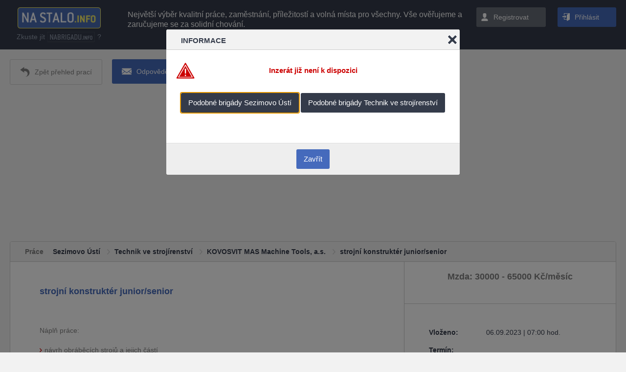

--- FILE ---
content_type: text/html; charset=utf-8
request_url: https://www.nastalo.info/prace-sezimovo-usti/jine/zamestnavatel-kovosvit-mas-machine-tools/prace-1167558
body_size: 13378
content:
<!DOCTYPE html> <html lang="cs"> <head>  <!-- Google Tag Manager --> <script>(function(w,d,s,l,i){w[l]=w[l]||[];w[l].push({'gtm.start':
            new Date().getTime(),event:'gtm.js'});var f=d.getElementsByTagName(s)[0],
            j=d.createElement(s),dl=l!='dataLayer'?'&l='+l:'';j.async=true;j.src=
            'https://www.googletagmanager.com/gtm.js?id='+i+dl;f.parentNode.insertBefore(j,f);
            })(window,document,'script','dataLayer','GTM-MM5MG98');</script> <!-- End Google Tag Manager -->  <meta charset="utf-8"> <title>Práce strojní konstruktér junior/senior</title> <meta name="keywords" content="práce">  <meta name="robots" content="index, follow">  <link rel="preconnect" href="https://toplist.cz">  <link rel="preload" as="style" href="/css/nastalo.desktop.min.css?t=1717184498">  <link rel="preload" as="font" href="/fonts/fontawesome-webfont.woff2?v=4.5.0" crossorigin="anonymous"> <link rel="preload" as="font" href="/fonts/open-sans-v14-latin_latin-ext-regular.woff2" crossorigin="anonymous"> <link rel="preload" as="font" href="/fonts/open-sans-v14-latin_latin-ext-700.woff2" crossorigin="anonymous"> <link rel="preload" as="font" href="/fonts/open-sans-v14-latin_latin-ext-600.woff2" crossorigin="anonymous">  <meta id="myViewport" name="viewport" content="width=1200"> 
 <meta name="description" content="Nabídka práce.">  <meta name="author" content="KOVOSVIT MAS Machine Tools, a.s."> <meta property="og:site_name" content="NaBrigadu.info"> <meta property="og:type" content="article"> <meta property="og:url" content="https://www.nastalo.info/prace-sezimovo-usti/jine/zamestnavatel-kovosvit-mas-machine-tools/prace-1167558"> <meta property="og:title" content="strojní konstruktér junior/senior"> <meta property="og:description" content="Náplň práce:


návrh obráběcích strojů a jejich částí
občasná komunikace se zákazníkem a dodavateli
tvorba 3D modelů a výrobní dokumentace, podpora ve výrobě i při montáži
spolupráce s elektrokonstrukcí a technologií.


CO SI PŘEDSTAVUJEME, ŽE NÁM NABÍDNETE?


SŠ, příp.VŠ strojní
řidičský průkaz sk.B výhodou
kreativita, technické a inovativní myšlení, aktivní přístup
znalost 3D CAD (Solid Edge výhodou)
praxe a zkušenosti v konstrukci
znalost AJ nebo NJ výhodou.


Nabízíme:


zázemí tradiční strojírenské společnosti
zajímavé finanční ohodnocení
pružná pracovní doba
5 týdnů dovolené
odměny při životních a pracovních výročích
závodní stravování
závodní lékař
penzijní připojištění
náborový příspěvek za doporučení
Multisport kartu.


Kontakt: telefonicky (Po-Pá: 8:00 - 16:00 hod.), e-mailem.
"> <meta property="og:section" content="KOVOSVIT MAS Machine Tools, a.s."> <meta property="og:image" content="https://nabrigadu.info/get/partnerlogo?partner_id=07333536&amp;size=200x200">   <link rel="canonical" href="https://www.nastalo.info/prace-sezimovo-usti/technik-ve-strojirenstvi/zamestnavatel-kovosvit-mas-machine-tools/prace-1167558"> 


       <script>var cssLoadFinished = function() {}</script>  <link rel="stylesheet" href="/css/nastalo.desktop.min.css?t=1717184498" media="none" onload="if(media != 'all')media = 'all'; cssLoadFinished(); "> 
 <style>body,html{margin:0;padding:0;background-color:#f2f2f2;font-size:14px}body{min-width:1200px;min-height:100vh}.main_content{max-width:100vw!important}.loading{display:none}.page_container{width:100%;min-height:100vh;overflow:hidden;position:relative}.page{position:static;width:100%}.hide{display:none}.content.mid{padding:0 20px 20px}body:not(.mobile) .homepage_content{display:grid;grid-template-columns:240px auto 280px}body:not(.mobile) .homepage_content .panel.right{width:280px}.acenter{text-align:center}h1.breadcrumb,h2.breadcrumb{font-size:100%;line-height:30px}body:not(.mobile) .top .logo{width:201px;height:43px;margin-right:40px;display:inline-block}.top.content{padding:15px 20px;background-color:#343b4a;color:#fff;position:relative;min-height:101px;box-sizing:border-box}.top .login_form,.top .signup_form{display:none}.top_mobile{display:none}.top .alert{line-height:30px;font-size:150%}.cookie_approve{background-color:#343b4a;color:#999;display:block;width:100%;position:fixed;bottom:0;left:0;text-align:center;z-index:100;overflow:hidden}#side_menu_button{display:inline-block}.alert,.alert.content{background-color:#ffea80;padding-top:10px;padding-bottom:10px;line-height:30px;font-size:150%;color:#343b4a;width:100%}.main_content{width:100%;overflow:visible}.main_content .content.mid,.main_content .panel{display:table-cell;vertical-align:top}body:not(.mobile) .main_content .panel.left,body:not(.mobile) .main_content .panel.right{width:240px;min-width:240px}.wds-lov-levels{display:none}.panel .content{padding:20px}.block1{min-height:240px;box-sizing:border-box}.panel .block>.title{padding:10px 20px 10px;line-height:20px}.panel .block .toggle:not(.active) .active{display:none}.panel.right .list .image_container{position:relative;width:30px;height:30px;display:inline-block;float:left;margin-right:10px}.panel.right .list .image{position:absolute;left:0;right:0;bottom:0;top:0;height:auto;width:auto;max-width:100%;max-height:100%;float:none;margin:auto}.offers .item.similar{border-radius:2px;width:calc(25% - 8px);box-sizing:border-box;float:left;padding:10px;margin-right:10px;margin-bottom:7px;display:inline-block}.offers .item{border:1px solid #ccc;min-height:80px;margin-bottom:7px;width:100%;display:table}.offers .item .image{display:table-cell;vertical-align:middle;text-align:center;padding:1px}.offers .item .image img{width:auto;max-height:82px;max-width:82px}.breadcrumb_empty{height:20px}body:not(.mobile) .offers .item .text .wage_text{display:none}body:not(.mobile) .offers .item .text{width:65%;display:table-cell;vertical-align:top;padding:8px 10px}body:not(.mobile) .offers .item.ad .text{width:89%}.offers .item .text.mobile_only{display:none}.offers .item .title{line-height:20px;display:inline-block}.offers .item .wage{width:23%;display:table-cell;vertical-align:top;text-align:center;padding:10px}.partner_image{display:none}.job_article_buttons{padding:20px 20px 0;line-height:50px}.article{margin:20px}.job_panel{width:35%;float:right}.job_article .job_description .text_content{padding:30px}.job_panel table.list td,.job_panel table.list th{padding:8px 0}.job_panel table.list th{width:30%}.cl,.wds-clear{clear:both;height:0;display:block}.job_images{min-height:250px}input[type="password"],input[type="text"],select{padding:12px 15px;line-height:16px;box-sizing:border-box}.response_form input[type="password"],.response_form input[type="text"]{width:30%;margin-bottom:10px;margin-right:20px}.response_files_insert{float:right;width:50%}.response_form textarea{width:100%;height:130px;margin-bottom:10px}.offers .item .image img{height:82px}body{font-family:sans-serif!important}.main_content{display:table}h1{font-size:inherit}.top.content{height:101px}.content{padding:20px}body:not(.mobile) .footer .links{margin:15px}body:not(.mobile) .footer .links a{margin-right:45px}.job_panel .block{padding:20px}.job_panel .block.company{overflow:hidden}.job_panel .company img{width:30%;padding-right:10%;box-sizing:border-box}.job_panel .company .info{line-height:30px}.job_panel .block .button{display:block;margin:5px 0;text-align:center}.job_description .partner_cover,.partner_text .partner_cover{height:25vh}.offers_similar.in_job_detail{overflow:hidden;max-height:260px}.offers .item.similar:nth-child(4n){margin-right:0}.offers_similar_links{line-height:20px;margin:20px 30px;text-align:center}.fleft{float:left}.button.add_offer{padding:15px 20px 15px 40px;margin-bottom:10px;line-height:20px;display:inline-block;width:100%;box-sizing:border-box}.panel.right{padding:20px}.labels .label{font-size:9px;line-height:20px;display:inline-block;padding-right:10px;font-weight:700;margin-left:10px;margin-right:5px}.panel.right .labels .label{margin-bottom:10px}body:not(.mobile) .panel .list li{min-height:27px;height:30px;display:block}body.mobile .desktop_only,body.mobile .screen_only,body:not(.mobile) .mobile_only{display:none!important}body.mobile .article .text.job_description,body.mobile .job_panel{width:100%}.flexColumn{display:flex;flex-direction:column}.flexRow{display:flex;flex-direction:row}.flexGrow{flex-grow:1}.noWrap{white-space:nowrap}.offers_similar_links a{margin:0 10px 10px}ul{list-style-type:none;padding:0;margin:0}body.mobile{min-width:320px;font-size:.12in}body.mobile .button{display:inline-block;line-height:2em;padding:1em 15px}body.mobile .cell{display:table-cell;box-sizing:border-box;vertical-align:top}body.mobile .top{display:none}body.mobile .fixed_layer{z-index:100;width:100vw;height:100%;top:0;display:block}body.mobile .alert{padding:.1in .09in;text-align:left}body.mobile .alert .text{padding:0in;padding-right:.1in}body.mobile .alert .close{width:1em;height:1em}body.mobile .page{margin-top:0}body.mobile h2.breadcrumb{margin:0;max-width:100vw;box-sizing:border-box}body.mobile .main_content .content.mid{padding:0;display:block}body.mobile .main_content .panel.right{display:none;right:-240px;top:0}body.mobile .offers{width:100%;clear:both}body.mobile .offers .item{border-bottom:1px solid #ccc;margin:0}body.mobile .offers .item .image{padding:.04in;min-width:.4in}body.mobile .offers .item .image img{position:relative;top:2px;width:.4in;height:.4in;max-width:.4in}body.mobile .offers .item .text.mobile_only{display:table-cell;width:100%;padding:.04in .08in;line-height:.2in}body.mobile .offers .item .text .line1,body.mobile .offers .item .text .line2,body.mobile .offers .item .text .line3,body.mobile .offers .item .text .line4{display:block;line-height:.2in;width:calc(100vw - 0.7in);overflow:hidden;text-overflow:ellipsis;white-space:nowrap}body.mobile .offers .item .text .line1{font-size:130%;margin-top:.01in}body.mobile .offers .item .text .age{position:absolute;right:0;bottom:0;top:initial;left:initial;padding:.04in .08in}body.mobile .offers .item .wage{display:none}body.mobile .article{margin:0;border-left:0;border-right:0;border-radius:0;line-height:1.43em;width:100%;overflow:hidden;font-size:117%}body.mobile .article h2.breadcrumb{line-height:1.43em;height:auto;padding:.05in .1in;margin:0;font-size:100%}.job_description .text_content{z-index:2;position:relative}body.mobile .job_article{position:relative;box-sizing:border-box}body.mobile .job_article .job_description .fb_like3{height:0}body.mobile .article_buttons{padding:.09in;max-width:100vw;box-sizing:border-box}body.mobile .article_buttons .button{max-width:46vw}body.mobile .job_description{max-width:100vw}body.mobile .job_description .partner_cover,body.mobile .partner_text .partner_cover{width:100%;max-height:25vh;margin-bottom:-50px;overflow:hidden;position:relative}body.mobile .job_description:not(.cover) .partner_cover{margin-bottom:0}body.mobile .job_description .partner_cover img,body.mobile .partner_text .partner_cover img{width:100%;margin:auto;min-height:100px}body.mobile .article .job_description_text{margin:0 30px}body.mobile .job_article .job_description h1{margin:30px 20px 20px;font-size:130%}body.mobile .job_article .job_description .text_content{padding:0 0 30px}body.mobile .job_panel table.list td,body.mobile .job_panel table.list th{padding:.035in;text-align:left}body.mobile .job_panel .company .info{line-height:.22in}body.mobile .article .job_description h3,body.mobile .article .job_description p,body.mobile .article .job_description table,body.mobile .article .job_description ul{margin:0}body.mobile .article ul li{padding-left:.9em}body.mobile .job_article #snippet--formResponse{position:static!important;display:block}body.mobile .response_files_insert{width:100%;float:none;margin-top:.09in}.response_files .item.add{border:2px dashed #ccc;border-radius:5px;width:246px;max-width:calc(50% - 9px);height:120px;padding:0 calc(25% - 130px);padding-top:26px;line-height:25px}body.mobile input[type="password"],body.mobile input[type="text"],body.mobile select{line-height:1.45em;padding:0 1.3em;height:3em}body.mobile .response_form input[type="password"],body.mobile .response_form input[type="text"],body.mobile .response_form textarea{width:100%;margin-bottom:.09in}body.mobile .article #snippet--formResponse .text.pad{padding:30px;box-sizing:border-box}body.mobile .job_description,body.mobile .job_images_container,body.mobile .job_list_offers_container,body.mobile .job_panel,body.mobile .job_response_container{display:inline-block;border-bottom:1px solid #ccc}body.mobile .job_panel .block{border-top:0}body.mobile .job_layout{display:flex;flex-direction:column}body.mobile .job_layout .job_description{order:1}body.mobile .job_layout .job_panel{border-left:0;order:2}body.mobile .job_layout .job_images_container{order:3}body.mobile .job_layout .job_response_container{order:4}.job_layout{display:grid;grid-template-columns:65% 35%}.job_layout .job_description{border-bottom:1px solid #ccc;width:100%;grid-column:1;grid-row:1}.job_layout .job_panel{width:100%;border-left:1px solid #ccc;border-bottom:1px solid #ccc;grid-column:2;grid-row:1 / span 2}.job_layout .job_response_container{border-bottom:1px solid #ccc;grid-column:1;grid-row:2}.job_layout .job_images_container{grid-column:1 / span 2;grid-row:3;border-bottom:1px solid #ccc}.job_layout .job_images_container.empty{border-bottom:0}body:not(.mobile) .offers .item .text .description{line-height:16px;width:calc((100vw - 540px) * 0.65 - 22px);overflow:hidden;text-overflow:ellipsis;white-space:nowrap;display:inline-block}body.mobile .panel.left{display:none}body.mobile .breadcrumb_empty{height:0}body.mobile .top_mobile{display:block;text-align:center;width:100%;box-sizing:border-box;padding:.09in;height:48px}body.mobile .top_mobile .title{height:.3in;display:block}body.mobile .top_mobile .title a img{height:.3in}body.mobile .top_mobile .menu{border:1px solid #ccc;width:.3in;height:.3in}body.mobile .top_mobile .menu#menu_filter{position:relative}body.mobile .top_mobile .menu#menu_nav{float:right}body.mobile .top_mobile .menu#side_menu_button{display:none}.cookie_approve{display:block;width:100%;position:fixed;bottom:0;left:0}.cookie_approve{background-color:#343b4a;color:#999;text-align:center;z-index:100;overflow:hidden}.cookie_approve .container{display:block;margin:15px auto 20px;max-width:1000px;position:relative;padding-right:150px;padding-left:10px;box-sizing:border-box}.cookie_approve .container a{color:#999;text-decoration:underline}.cookie_approve .container a:hover{text-decoration:none}.cookie_approve .container p{margin:0;line-height:1.6}.cookie_approve .accept{background-color:#ffea80;color:#343b4a;border-radius:3px;display:inline-block;line-height:40px;height:40px;padding:0 15px;cursor:pointer;position:absolute;top:0;bottom:0;right:10px;margin:auto;width:110px;box-sizing:border-box}.cookie_approve .accept:hover{background-color:#fff}@media (max-width:1200px){.cookie_approve .accept{height:30px;line-height:30px}body:not(.mobile) .homepage_content{display:block}.main_content .content.mid{display:block}}@media (max-width:600px){.cookie_approve .container{padding-right:10px;padding-bottom:45px}.cookie_approve .accept{top:initial;bottom:0;left:0;right:0}}body.mobile .job_description_text.showless{max-height:100px;overflow:hidden;margin-bottom:20px;position:relative}.jobDescriptionShowMore_container{text-align:left;margin:0 30px}.jobDescriptionShowMore_container a{padding:15px}#cc_div2 #cm2{display:block!important}body .cc_div #cm2.cloud{max-width:80em;padding:2em 4em;bottom:3em}#cm2.cloud{max-width:50em;margin:0 auto;text-align:center;left:1em;right:1em;overflow:hidden;padding:1.3em 2em;width:unset}#cm2.slide,.cc_div .slide #s-inr{transform:translateY(1.6em)}#cm2{background:#fff;padding:1.1em 1.8em 1.4em 1.8em;position:fixed;z-index:1;max-width:24.2em;width:100%;bottom:1.25em;right:1.25em;line-height:initial}.cc_div .cloud #c-inr2{display:table;width:100%}.cc_div .cloud #c-inr-i2{width:70%;display:table-cell;vertical-align:top;padding-right:2.4em}.cc_div .cloud #c-bns2{min-width:170px;display:table-cell;vertical-align:middle}body.mobile .cc_div .cloud #c-inr-i2,body.mobile .cc_div .cloud #c-bns2{display:block}body.mobile .cc_div .cloud #c-inr-i2{width:100%}body .cc_div #cm2.cloud{max-width:80em;padding:2em 4em;bottom:3em}body .cc_div #cm2.cloud #c-ttl2{font-size:1.35em}body .cc_div #cm2.cloud #c-txt2{font-size:1.15em}body .cc_div #cm2.cloud .c-bn{font-size:1em}body.mobile .cc_div #cm2.cloud #c-ttl2{font-size:1.55em}body.mobile .cc_div #cm2.cloud #c-txt2{font-size:1.35em}body:not(.mobile) #cc--main2{width:100vw;height:100vh;background:rgba(0,0,0,.6)}.mobile_header{padding:.1in;max-width:100vw;white-space:normal}.mobile_header h1{display:inline-block;padding:0;margin:0 0 .1in}body.mobile.showAppOffer .fixed_layer{top:100px}body.mobile.showAppOffer .page{padding-top:100px}body.showAppOffer .appOffer{display:flex}.appOffer{width:100%;height:100px;align-items:center;position:fixed;top:0}</style> 

 <!-- /SDVF -->   <link rel="shortcut icon" href="/favicon_nastalo.png">  <script src="https://apis.google.com/js/platform.js" async defer>
    </script>   <script type="application/ld+json">
            {"@type": "JobPosting", "title": "strojní konstruktér junior/senior", "@context": "https://schema.org/", "datePosted": "2023-09-06 07:00:02.398114", "description": "<p>Náplň práce:</p>\n\n<ul>\n<li>návrh obráběcích strojů a jejich částí</li>\n<li>občasná komunikace se zákazníkem a dodavateli</li>\n<li>tvorba 3D modelů a výrobní dokumentace, podpora ve výrobě i při montáži</li>\n<li>spolupráce s elektrokonstrukcí a technologií.</li>\n</ul>\n\n<p>CO SI PŘEDSTAVUJEME, ŽE NÁM NABÍDNETE?</p>\n\n<ul>\n<li>SŠ, příp.VŠ strojní</li>\n<li>řidičský průkaz sk.B výhodou</li>\n<li>kreativita, technické a inovativní myšlení, aktivní přístup</li>\n<li>znalost 3D CAD (Solid Edge výhodou)</li>\n<li>praxe a zkušenosti v konstrukci</li>\n<li>znalost AJ nebo NJ výhodou.</li>\n</ul>\n\n<p>Nabízíme:</p>\n\n<ul>\n<li>zázemí tradiční strojírenské společnosti</li>\n<li>zajímavé finanční ohodnocení</li>\n<li>pružná pracovní doba</li>\n<li>5 týdnů dovolené</li>\n<li>odměny při životních a pracovních výročích</li>\n<li>závodní stravování</li>\n<li>závodní lékař</li>\n<li>penzijní připojištění</li>\n<li>náborový příspěvek za doporučení</li>\n<li>Multisport kartu.</li>\n</ul>\n\n<p>Kontakt: telefonicky (Po-Pá: 8:00 - 16:00 hod.), e-mailem.</p>\n", "jobLocation": {"@type": "Place", "address": {"@type": "PostalAddress", "addressRegion": "Jihočeský kraj", "streetAddress": "Sezimovo Ústí", "addressCountry": "CZ", "addressLocality": "Sezimovo Ústí"}}, "validThrough": "2023-12-02T10:04:35.624398", "employmentType": "full-time", "hiringOrganization": {"logo": "www.nastalo.info/get/partner-logo-obj?binObjId=1483008&size=medium", "name": "KOVOSVIT MAS Machine Tools, a.s.", "@type": "Organization", "sameAs": null}}
        </script>   </head> <body class=" web_nastalo force_  ">  <!-- Google Tag Manager (noscript) --> <noscript><iframe src="https://www.googletagmanager.com/ns.html?id=GTM-MM5MG98" height="0" width="0" style="display:none;visibility:hidden"></iframe></noscript> <!-- End Google Tag Manager (noscript) -->  <div id="loading" class="loading"> <div class="loading_inner" style="display:none"> <span class="stop">Storno</span> </div> </div> <script>
    document.documentElement.className += ' js'
    var ajax_loading = false;
</script>  <!--script src="https://cdnjs.cloudflare.com/ajax/libs/jquery/1.10.2/jquery.min.js"></script--> <!--script src="https://cdnjs.cloudflare.com/ajax/libs/jquery/2.2.4/jquery.min.js"></script-->  <!--script src="https://cdnjs.cloudflare.com/ajax/libs/jquery/2.2.4/jquery.min.js"></script--> <script src="https://cdnjs.cloudflare.com/ajax/libs/jquery/3.5.0/jquery.min.js"></script> 
 <script>var autologoutTimeout = true;</script> 
 <script src="/sdvfData/js/components.min.js"></script>  <script src="/sdvfData/js/wds.homepage.min.js"></script>  <script src="/js/jquery.quickfit.min.js"></script> 
 <!--script src="/js/jquery.dotdotdot.min.js"></script--> <!--script src="/js/jquery.transit.min.js"></script--> <!--script src="/js/velocity.min.js"></script--> <!--script src="/js/jquery-ui.min.js"></script--> <!--script src="/js/jquery.ui.touch-punch.min.js"></script--> <!--script src="/js/netteForms.min.js"></script--> <!--script src="/js/nette.ajax.min.js"></script--> <!--script src="/js/jquery.zclip.min.js"></script--> <!--script src="/plugins/history/history.min.js"></script--> <!--script src="/plugins/history/history.adapter.jquery.min.js"></script--> <!--script src="/js/jquery.form.min.js"></script--> <script src="https://cdnjs.cloudflare.com/ajax/libs/jQuery.dotdotdot/4.0.11/dotdotdot.js"></script> <script src="https://cdnjs.cloudflare.com/ajax/libs/jquery.transit/0.9.12/jquery.transit.min.js"></script> <!--script src="https://cdnjs.cloudflare.com/ajax/libs/velocity/2.0.5/velocity.min.js"></script-->  <script src="https://cdnjs.cloudflare.com/ajax/libs/jqueryui/1.13.2/jquery-ui.min.js"></script>  <script src="https://cdnjs.cloudflare.com/ajax/libs/jqueryui-touch-punch/0.2.3/jquery.ui.touch-punch.min.js"></script> <script src="https://cdn.jsdelivr.net/npm/nette-forms@3.0.4/src/assets/netteForms.min.js"></script> <script src="https://cdn.jsdelivr.net/npm/nette.ajax.js@2.3.0/nette.ajax.min.js"></script> <!--script src="https://cdnjs.cloudflare.com/ajax/libs/zclip/1.1.2/jquery.zclip.min.js"></script--> <!--script src="https://cdnjs.cloudflare.com/ajax/libs/lightbox2/2.11.1/js/lightbox.min.js"></script--> <script src="https://cdnjs.cloudflare.com/ajax/libs/history.js/1.8/compressed/history.min.js"></script> <script src="https://cdnjs.cloudflare.com/ajax/libs/history.js/1.8/compressed/history.adapter.jquery.min.js"></script> <script src="https://cdnjs.cloudflare.com/ajax/libs/jquery.form/4.2.2/jquery.form.min.js"></script> 
  <!--[if IE 6]> <script type="text/javascript" src="/plugins/jquery.nyroModal/js/jquery.nyroModal-ie6.min.js"></script> <![endif]-->  <script>
        var web = "nastalo";
    </script> <script src="/js/main.min.js?t=1717184498"></script>  
 <div id="fb-root"></div> <script>
	$(function() {
		if ($(".fb-like").length) {
			setTimeout(function() {
				(function(d, s, id) {
					var js, fjs = d.getElementsByTagName(s)[0];
					if (d.getElementById(id)) return;
					js = d.createElement(s); js.id = id;
					js.src = "//connect.facebook.net/cs_CZ/sdk.js#xfbml=1&version=v2.0";
					fjs.parentNode.insertBefore(js, fjs);
				}(document, 'script', 'facebook-jssdk'));
			}, 5000);
		}
	});
</script> 



 
 <div id='ruler' style='height: 1in; left: -100%; position: absolute; top: -100%; width: 1in;'></div>  <div id="snippet--flashMessages">
</div>  <script>
        function jobHighlightPinToTopInit() {}
    </script>  <div class="page_container"> <div class="fixed_layer mobile_only" style="position: static"> <div class="top content noprint"> <div class="flexRow"> <div> <a id="logo_top" href="/?do=filter-filterReset" class="logo" rel="noindex,nofollow"></a> 
 <div class="nabrigadu">Zkuste jít <a id="logo_nabrigadu" href="https://www.nabrigadu.info/?key=">nabrigadu.info</a> ?</div>  </div> <div class="flexGrow text_container2">  <div class="text_container low"> <div id="header_text" class="text dotdotdot_container"> <p>Největší výběr kvalitní práce, zaměstnání, příležitostí a volná místa pro všechny. Vše ověřujeme a zaručujeme se za solidní chování.</p> </div> </div>  </div> <div class="noWrap">  </div> </div> <span class="cl"></span>  <span class="top_hide"></span> </div> <div class="top_mobile content noprint  "> <span id="side_menu_button" class="menu fleft"> <svg version="1.1" id="Capa_1" xmlns="http://www.w3.org/2000/svg" xmlns:xlink="http://www.w3.org/1999/xlink" x="0px" y="0px" viewBox="0 0 512 512" style="enable-background:new 0 0 512 512;" xml:space="preserve"> <g> <g> <g> <circle cx="256" cy="256" r="64"></circle> <circle cx="256" cy="448" r="64"></circle> <circle cx="256" cy="64" r="64"></circle> </g> </g> </g> </svg> </span>  <a href="//www.nastalo.info/prace-sezimovo-usti#job_1167558" id="menu_back" class="menu fleft"></a>  <span id="menu_nav" class="menu fright"></span>  <span class="title"> <a href="https://www.nastalo.info/">  <img src="/images/logo_nastalo.png" alt="Logo NS">      </a> </span> <span class="cl"></span> </div>  <div class="appOffer"> <a class="appOfferClose" href="#"></a> <img src="/images/nb_100x100.jpg"> <div> <div class="appName">NaBrigádu.info</div> <div class="appDeveloper">HRportals.cz s.r.o.</div> <div class="appStore">Zadarmo v Google play</div> </div> <a class="appInstall" href="https://play.google.com/store/apps/details?id=info.nabrigadu.app">Nainstalovat</a> </div> 

 </div> <div class="page"> <div class="screen_only"> <div class="top content noprint"> <div class="flexRow"> <div> <a id="logo_top" href="/?do=filter-filterReset" class="logo" rel="noindex,nofollow"></a> 
 <div class="nabrigadu">Zkuste jít <a id="logo_nabrigadu" href="https://www.nabrigadu.info/?key=">nabrigadu.info</a> ?</div>  </div> <div class="flexGrow text_container2">  <div class="text_container low"> <div id="header_text" class="text dotdotdot_container"> <p>Největší výběr kvalitní práce, zaměstnání, příležitostí a volná místa pro všechny. Vše ověřujeme a zaručujeme se za solidní chování.</p> </div> </div>  </div> <div class="noWrap">  <span id="registration" class="button icon signup">Registrovat</span>  <span id="login" class="button icon login">Přihlásit</span>  </div> </div> <span class="cl"></span> <div id="snippet--loginForm"> <div class="login_form">  <form class="acenter" style="display:none" action="https://www.nastalo.info/prace-sezimovo-usti/jine/zamestnavatel-kovosvit-mas-machine-tools/prace-1167558" method="post" id="frm-lostPasswordForm"> Zadejte Vaši emailovou adresu:<br> <input type="text" name="email" placeholder="Email" id="frm-lostPasswordForm-email"><br> <input class="button" type="submit" name="send" value="Odeslat"> <input type="hidden" name="_do" value="lostPasswordForm-submit"><!--[if IE]><input type=IEbug disabled style="display:none"><![endif]-->
 </form>  <form class="acenter"  action="https://www.nastalo.info/prace-sezimovo-usti/jine/zamestnavatel-kovosvit-mas-machine-tools/prace-1167558" method="post" id="frm-signInForm"> <input type="hidden" name="redirect_action" value=""> <input type="hidden" name="redirect_id" value="0"> <input type="hidden" name="redirect_sdvf" value=""> <div class="block_container"> <div class="fleft aleft block"> <input type="text" name="email" placeholder="Email" id="frm-signInForm-email"><br> <input type="password" name="password" placeholder="Heslo" id="frm-signInForm-password"><br>  <span class="checkbox"><input type="checkbox" name="remember" id="frm-signInForm-remember" checked>Zůstat přihlášený</span><br>  <div class="acenter"> <button id="do_login" class="button loginsend">Přihlásit</button> </div> </div>  <div class="fleft block mobile_only"> <div class="links"> <span> <a href="/?do=lostPassword" class="lost_password" rel="noindex,nofollow">Zapomněli jste heslo?</a> </span> <script>
                                    function showSignupBanner() {
                                        $(".top .login_form").stop();
                                        $(".top .login_form").slideToggle(400, function () {
                                            $(".top .signup_form").stop();
                                            $(".top .signup_form").slideToggle();
                                        });
                                    }
                                </script> <span>Nemáte ještě svůj účet? <a href="#" onclick="showSignupBanner(); return false;"> Zaregistrujte se</a>.</span> </div> </div> <div class="fleft block"> <i>nebo</i> </div> <div class="fright block"> <a class="button icon login_fb fb" rel="nofollow" href="https://www.nastalo.info/homepage/login-with?social=facebook">Přihlásit s Facebook</a><br> </div>  </div> <span class="cl"></span>  <div class="links desktop_only"> <span> <a href="/?do=lostPassword" class="lost_password" rel="noindex,nofollow">Zapomněli jste heslo?</a> </span> <script>
                                function showSignupBanner() {
                                       $(".top .login_form").stop();
                                        $(".top .login_form").slideToggle(400, function () {
                                            $(".top .signup_form").stop();
                                            $(".top .signup_form").slideToggle();
                                        });
                                }
                            </script> <span>Nemáte ještě svůj účet? <a href="#" onclick="showSignupBanner(); return false;"> Zaregistrujte se</a>.</span> </div> <input type="hidden" name="_do" value="signInForm-submit"> </form> </div> <div class="signup_form" style=""> <form class="acenter"> <div class="block_container"> <div class="title">Nová registrace</div> <div class="grey_color" style="margin-bottom: 20px;">Pokračovat dále v registraci na portálu jako:</div> <div class="fleft block"> <a class="button icon signup_button" rel="nofollow" href="https://www.nastalo.info/sign/up?type=person">Uchazeč</a> <br> <div class="grey_color">Hledám práci nebo brigádu</div> </div> <div class="fleft block"> <i>nebo</i> </div> <div class="fright block"> <a href="https://inzerce.hrportals.cz/register" class="button icon signup_button">Zaměstnavatel</a> <br> <div class="grey_color">Chci vkládat inzeráty</div> </div> </div> <span class="cl"></span> <div class="links"> <script>
                     function showLoginBanner() {
                            $(".top .signup_form").stop();
                            $(".top .signup_form").slideToggle(400, function () {
                                $(".top .login_form").stop();
                                $(".top .login_form").slideToggle();
                            });
                     }
                     </script> <span>Již u nás máte účet? <a href="#" onclick="showLoginBanner(); return false;">Přihlaste se</a>.</span> </div> </form> </div> </div> 
 <span class="top_hide"></span> </div> <div class="top_mobile content noprint  "> <span id="side_menu_button" class="menu fleft"> <svg version="1.1" id="Capa_1" xmlns="http://www.w3.org/2000/svg" xmlns:xlink="http://www.w3.org/1999/xlink" x="0px" y="0px" viewBox="0 0 512 512" style="enable-background:new 0 0 512 512;" xml:space="preserve"> <g> <g> <g> <circle cx="256" cy="256" r="64"></circle> <circle cx="256" cy="448" r="64"></circle> <circle cx="256" cy="64" r="64"></circle> </g> </g> </g> </svg> </span>  <a href="//www.nastalo.info/prace-sezimovo-usti#job_1167558" id="menu_back" class="menu fleft"></a>  <span id="menu_nav" class="menu fright"></span>  <span class="title"> <a href="https://www.nastalo.info/">  <img src="/images/logo_nastalo.png" alt="Logo NS">      </a> </span> <span class="cl"></span> </div>  <div class="appOffer"> <a class="appOfferClose" href="#"></a> <img src="/images/nb_100x100.jpg"> <div> <div class="appName">NaBrigádu.info</div> <div class="appDeveloper">HRportals.cz s.r.o.</div> <div class="appStore">Zadarmo v Google play</div> </div> <a class="appInstall" href="https://play.google.com/store/apps/details?id=info.nabrigadu.app">Nainstalovat</a> </div> 
 </div>  <div id="main_content" class="main_content" style="max-width: 100vw !important; box-sizing: border-box;"> <div class="mobile_only"> <div class="mobile_header"> Největší výběr kvalitní práce, zaměstnání, příležitostí a volná místa pro všechny. Vše ověřujeme a zaručujeme se za solidní chování. </div> </div> 
   
<div class="ui-dialog-content ui-widget-content" id="job_inactive_dialog" style="width: auto; min-height: 0px; max-height: none; height: auto;"> <div class="flash error"> <span>Inzerát již není k dispozici</span> </div> <br> <div class="acenter"> <a class="button gray link1" href="#" style="margin-bottom:10px">Podobné brigády <span></span></a> <a class="button gray link2" href="#" style="margin-bottom:10px">Podobné brigády <span></span></a> </div> <br class="cl"> </div> <script>  
    function jobInactiveDialog(title1, url1, title2, url2) {        
        
        console.log("JOB INACTIVE DIALOG", title1, url1, title2, url2);
        
        $("#job_inactive_dialog .link1").attr("href", url1);
        $("#job_inactive_dialog .link1 span").text(title1);
        $("#job_inactive_dialog .link2").attr("href", url2);
        $("#job_inactive_dialog .link2 span").text(title2);
        
        $("#job_inactive_dialog").dialog({
            resizable: false,
            draggable: false,
            width: 600,
            title: "Informace",
            modal:true,
            close: function() {
                location.assign("/");
            },
            buttons: {                
                "Zavřít": function() {
                    location.assign("/");
                }
            },
        });
        dialogPosition();
    }
</script> <script>jobInactiveDialog("Sezimovo Ústí", "/prace-sezimovo-usti", "Technik ve strojírenství", "/prace-sezimovo-usti/technik-ve-strojirenstvi");</script>  <div class="article_buttons noprint job_article_buttons">  <a href="//www.nastalo.info/prace-sezimovo-usti#job_1167558" class="button back light desktop_only "><span>Zpět přehled prací</span></a>  <div class="mobile_only">  <a href="#odpovedet" class="button send red " style="float:left"><span>Odpovědět</span></a> <a href="#" class="button share orange" style="float:right"><span>Sdílet</span></a>  </div> <div class="desktop_only"> <a href="#odpovedet" class="button send red "><span>Odpovědět</span></a> <br class="cl mobile_only">  <a href="javascript:window.print()" class="button print gray"><span>Vytisknout</span></a> <a href="#" class="button mobile_margin_top share orange full"><span>Sdílet</span></a> </div> <span class="cl"></span> </div>  <div class="article job_article "> <div> 
 <h2 id="breadcrumb" class="breadcrumb" itemscope itemtype="http://schema.org/BreadcrumbList"> Práce
 <span itemprop="itemListElement" itemscope itemtype="http://schema.org/ListItem"> <a itemprop="item" href="/prace-sezimovo-usti"> <span itemprop="name">Sezimovo Ústí</span> </a> <meta itemprop="position" content="1"> </span>  <span itemprop="itemListElement" itemscope itemtype="http://schema.org/ListItem"> <a itemprop="item" href="/prace-sezimovo-usti/technik-ve-strojirenstvi"> <span itemprop="name">Technik ve strojírenství</span> </a> <meta itemprop="position" content="2"> </span>  <span itemprop="itemListElement" itemscope itemtype="http://schema.org/ListItem"> <a itemprop="item" href="/zamestnavatel-kovosvit-mas-machine-tools"> <span itemprop="name">KOVOSVIT MAS Machine Tools, a.s.</span> </a> <meta itemprop="position" content="3"> </span>  <span itemprop="itemListElement" itemscope itemtype="http://schema.org/ListItem"> <a itemprop="item" href="/prace-sezimovo-usti/technik-ve-strojirenstvi/zamestnavatel-kovosvit-mas-machine-tools/prace-1167558"> <span itemprop="name">strojní konstruktér junior/senior</span> </a> <meta itemprop="position" content="4"> </span>  </h2>  </div> <div class="job_layout">  <div class="job_description text pad ">  <div class="fb_like3"> <div class="fb-like" data-href="https://www.nastalo.info/prace-sezimovo-usti/jine/zamestnavatel-kovosvit-mas-machine-tools/prace-1167558" data-layout="button" data-width="150" data-action="like" data-show-faces="false" data-share="false"></div> </div> 
 <div class="text_content"> <h1>strojní konstruktér junior/senior</h1><br> <div class="job_description_text showless"> <p><p>Náplň práce:</p>

<ul>
<li>návrh obráběcích strojů a jejich částí</li>
<li>občasná komunikace se zákazníkem a dodavateli</li>
<li>tvorba 3D modelů a výrobní dokumentace, podpora ve výrobě i při montáži</li>
<li>spolupráce s elektrokonstrukcí a technologií.</li>
</ul>

<p>CO SI PŘEDSTAVUJEME, ŽE NÁM NABÍDNETE?</p>

<ul>
<li>SŠ, příp.VŠ strojní</li>
<li>řidičský průkaz sk.B výhodou</li>
<li>kreativita, technické a inovativní myšlení, aktivní přístup</li>
<li>znalost 3D CAD (Solid Edge výhodou)</li>
<li>praxe a zkušenosti v konstrukci</li>
<li>znalost AJ nebo NJ výhodou.</li>
</ul>

<p>Nabízíme:</p>

<ul>
<li>zázemí tradiční strojírenské společnosti</li>
<li>zajímavé finanční ohodnocení</li>
<li>pružná pracovní doba</li>
<li>5 týdnů dovolené</li>
<li>odměny při životních a pracovních výročích</li>
<li>závodní stravování</li>
<li>závodní lékař</li>
<li>penzijní připojištění</li>
<li>náborový příspěvek za doporučení</li>
<li>Multisport kartu.</li>
</ul>

<p>Kontakt: telefonicky (Po-Pá: 8:00 - 16:00 hod.), e-mailem.</p>
</p> </div> <div class="mobile_only"> <div class="jobDescriptionShowMore_container"> <a href="/" class="jobDescriptionShowMore">Zobrazit více</a> </div> </div> </div> </div> <div class="job_response_container">  <div class="ad_job_detail"> <!-- Detail inzerátu - Horizontální --> <ins class="adsbygoogle" style="display:block" data-ad-client="ca-pub-9068379851352931" data-ad-slot="1327452946" data-ad-format="auto" data-full-width-responsive="true"></ins> <script>
	    $(document).ready(function(){
			setTimeout(function() {
			    (adsbygoogle = window.adsbygoogle || []).push({});
            }, 1000);
	    });
   </script> </div>  <div id="snippet--formResponse"> <h2 id="odpovedet" class="noprint">Odpovědět na inzerát  <a href="?do=login&raction=jobRespond&rid=1167558" rel="noindex,nofollow" class="button gray screen_only"> Odpovězte rychleji po přihlášení </a>  </h2> <div class="text pad noprint light"> <a rel="noindex,nofollow" class="button gray mobile_only login_from_detail" href="https://www.nastalo.info/prace-sezimovo-usti/jine/zamestnavatel-kovosvit-mas-machine-tools/prace-1167558?do=login">Odpovězte rychleji po přihlášení</a>
 <form class="response_form ajax" action="https://www.nastalo.info/prace-sezimovo-usti/jine/zamestnavatel-kovosvit-mas-machine-tools/prace-1167558" method="post" id="frm-jobResponseForm" enctype="multipart/form-data"> <input type="hidden" name="job_id" value="1167558"> <div class="fright w50 response_files_insert">  <div class="response_files"> <div class="item add"> <input name="file_tmp" type="file"> Přidat soubor <br> s životopisem (CV) </div> </div> </div> <input class="noauto " type="text" name="name_first" placeholder="Jméno" id="frm-jobResponseForm-name_first"><br> <input class="noauto " type="text" name="name_last" placeholder="Příjmení" id="frm-jobResponseForm-name_last"><br> <input class="noauto " type="text" name="email" placeholder="Email" id="frm-jobResponseForm-email"><br> <input class="noauto " type="text" name="mobile" placeholder="Telefon" id="frm-jobResponseForm-mobile"><br> <input class="noauto fleft" type="password" name="password" placeholder="Přidejte si heslo (nepovinné)" id="frm-jobResponseForm-password"><span class="fleft bigline screen_only">Tímto si vytvoříte účet a získáte přístup k tajným nabídkám.</span> <br class="cl"> <textarea name="response_text" placeholder="Krátká zpráva o tom, proč se o práci ucházíte výrazně posílí šance, abyste byli vybráni zaměstnavatelem." id="frm-jobResponseForm-response_text"></textarea><br> <span class="cl"></span> <div class="fleft">  <span class="checkbox"><input type="checkbox" id="resp_conditions" name="conditions">Souhlasím se zpracováním <a href="https://www.nastalo.info/page/default/hrp_privacy">osobních údajů</a></span><br>  <span class="checkbox"><input type="checkbox" name="send_offers" id="frm-jobResponseForm-send_offers" checked>Ano, chci dostávat podobné nabídky emailem.</span><br> <span class="checkbox"><input type="checkbox" name="send_copy" id="frm-jobResponseForm-send_copy" checked>Poslat kopii odpovědi na můj email.</span><br> </div> <div class="aright"> <span class="hidden"> <input class="hidden" id="frm-jobResponseForm-send" type="submit" name="send" value="Odeslat odpověď"> </span><br> <a class="button red" data-trigger-click="frm-jobResponseForm-send" id="track_response">Odeslat odpověď</a><br> <script>
                                TriggerClickInit();
                                $(function() {
                                	$("#track_response").click(function() {
                                		$(".loading").show();
                                		$(".loading .loading_inner").show();
                                    });
                                });
                            </script> <span class="fright">Odpovědí na tento inzerát souhlasím s <a href="https://www.nastalo.info/page/default/hrp-terms-conditions-20230203">všeobecnými obchodními podmínkami</a>.</span> </div> <span class="cl"></span> <input type="hidden" name="_do" value="jobResponseForm-submit"> </form> </div> 
</div> </div> <div class="job_panel"> <div class="block wage acenter"> <span class="value">Mzda: 30000 - 65000 Kč/měsíc</span><br>  </div> <div class="block"> <table class="list"> <tr> <th>Vloženo:</th> <td>06.09.2023 | 07:00 hod.</td> </tr> <tr> <th>Termín:</th> <td></td> </tr> <tr> <th>Vhodné pro:</th> <td>Všechny</td> </tr> <tr> <th>Místo práce:</th> <td><a href="https://www.google.com/maps?q=Sezimovo Ústí" target="_blank" rel="noreferrer">Sezimovo Ústí</a></td> </tr> <tr> <th>Druh práce:</th> <td>Technik ve strojírenství</td> </tr> <tr> <th>Vložil:</th> <td>Braunerová Lenka</td> </tr>  <tr> <th>Kontakt:</th> <td> <div id="snippet--tempJobMobile"> <a rel="noindex,nofollow" id="track_show_mobile" href="https://www.nastalo.info/prace-sezimovo-usti/jine/zamestnavatel-kovosvit-mas-machine-tools/prace-1167558?do=tempJobMobile">ukázat telefon</a> </div> </td> </tr>  <tr> <th>Štítky:</th> <td class="labels">  </td> </tr> </table> </div> <div class="block company"> <img src="/get/partnerlogo?partner_id=07333536&amp;size=medium" class="fleft" alt="KOVOSVIT MAS Machine Tools, a.s."> <div class="fleft info"> <a href="https://www.nastalo.info/zamestnavatel-kovosvit-mas-machine-tools" class="name">KOVOSVIT MAS Machine Tools, a.s.</a><br> Braunerová Lenka<br> <a class="web" href="https://" target="_blank" rel="noopener"></a><br> </div> <span class="cl"></span> </div>   <div class="block noprint"> <a href="/zamestnavatel-kovosvit-mas-machine-tools" class="button red">Další práce KOVOSVIT MAS Machine Tools, a.s.</a> <a href="/prace-sezimovo-usti" class="button gray">Další práce Sezimovo Ústí</a> <a href="/prace-sezimovo-usti/technik-ve-strojirenstvi" class="button gray">Další práce Technik ve strojírenství</a> </div> </div> <div class="job_images_container empty"> </div>  </div> 
<div id="job_phone_dialog" style="display:none"> <span class="close"></span> <div class="title"> <div>Při telefonátu uvádějte zdroj:</div> <div class="red">  NaStálo.info  </div> </div> <div class="phone_person"> <span>Braunerová Lenka</span> </div> <div class="phone_number"> <span id="phone_dialog_mobile"></span> </div> <div> Volejte 8:00 - 18:00 </div> <br> <div class="modal-tip"> <b>Po zavolání napište i odpověď,<br>ať ve firmě vědí, že máte opravdu zájem.</b> </div> <div class="cl"></div>  <div class="grey-block"> <form action="https://www.nastalo.info/prace-sezimovo-usti/jine/zamestnavatel-kovosvit-mas-machine-tools/prace-1167558" method="post" id="frm-subscribeForm"> <div>Nechte si zasílat podobné nabídky na email</div> <input placeholder="Váš e-mail" type="text" name="email" id="frm-subscribeForm-email"> <input value="1167558" type="hidden" name="job_id"> <div class="conditions"> Vložením e-mailu souhlasíte <a class="red" class="red" href="https://www.nastalo.info/page/default/hrp_privacy">se zpracováním osobních údajů</a> a <a class="red" class="red" rel="nofollow" href="https://www.nastalo.info/page/default/hrp-terms-conditions-20230203">všeobecnými obchodními podmínkami</a> </div> <button class="button red" type="submit" name="send">Chci práci</button> <input type="hidden" name="_do" value="subscribeForm-submit"><!--[if IE]><input type=IEbug disabled style="display:none"><![endif]-->
</form>
 </div> </div> <script>
    function phoneDialog() {
        var width = window.screen.width < 710 ? window.screen.width - 10 : 710;
        $("#job_phone_dialog").dialog({
            resizable: false,
            draggable: false,
            autoOpen: true,
            height: 'auto',
            width: width,
            modal:true,
            close: function () {

            }
        });
        $("#job_phone_dialog").siblings(".ui-dialog-titlebar").hide();
        $("#job_phone_dialog").closest(".ui-dialog .ui-dialog-content").css({
            padding: 0
        });
        $("#job_phone_dialog .close").click(function () {
            $("#job_phone_dialog").dialog("close");
        });
        $("#job_phone_dialog .close").focusout();
        dialogPosition();
    }
</script> <!--googleoff: index--> <div id="job_send" style="display:none">  <form class="dialog_form" action="https://www.nastalo.info/prace-sezimovo-usti/jine/zamestnavatel-kovosvit-mas-machine-tools/prace-1167558" method="post" id="frm-jobSendForm"> <input value="1167558" type="hidden" name="job_id"> <div class="row"> <label>E-mail príjemce</label> <input class="value" type="text" name="recipient" id="frm-jobSendForm-recipient"> </div> <div class="row"> <label>Text</label> <textarea name="text" class="value" id="jobSendForm_text"></textarea> </div> <br class="cl"> <input type="hidden" name="_do" value="jobSendForm-submit"><!--[if IE]><input type=IEbug disabled style="display:none"><![endif]-->
 </form> </div> <!--googleon: index--> <script>
    function jobSendInit() {
        $(".job_send").unbind();
        $(".job_send").click(function(e) {
            e.preventDefault();
            $.getJSON("https://www.nastalo.info/prace-sezimovo-usti/jine/zamestnavatel-kovosvit-mas-machine-tools/prace-1167558?job_id=1167558&do=getJobSendEmailTemplate", function(data) {
            	$("#jobSendForm_text").val(data.body);
	            basePath = "";
	            title_br = "práci";
	            $("#job_send").dialog({
		            resizable: false,
		            draggable: false,
		            width: 700,
		            title: "Odeslat "+title_br+" e-mailem",
		            modal:true,
		            buttons: {
			            "Odeslat": function() {
				            $("#frm-jobSendForm").submit();
			            },
			            "Storno": function() {
				            $(this).dialog("close");
			            }
		            },
	            });
	            dialogPosition();
            });
        });
    }
</script>  <script>jobSendInit();</script>  <div class="job_list_offers_container noprint last"> <h2>Vybrali jsme pro Vás další práce, které by vás mohly zajímat:</h2> <div class="list offers"> <div class="offers_similar in_job_detail">  <a id="job_1385782" data-job_id="1385782" href="/prace-vizovice/portyr-dvernik/zamestnavatel-nadeje/prace-1385782" class="item similar" title="Pracovník/ce v sociálních službách"> <span class="title">Pracovník/ce v sociálních službách</span> <div class="flex-row"> <div class="image_container"> <div class="image"> <img src="https://www.nastalo.info/get/partner-logo-obj?size=small" alt="NADĚJE"> </div> </div> <div class="text"> <span class="location">Vizovice</span> <span class="date"></span> <br> <span class="name">NADĚJE</span> <br> <span class="wage_text">32700 - 32700 Kč/měsíc</span> </div> </div> <span class="cl"></span> </a>  <a id="job_1385769" data-job_id="1385769" href="/prace-praha/obsluha-stavebnich-stroju/zamestnavatel-perso-mb/prace-1385769" class="item similar" title="Obsluha ostatních zařízení na zpracování kovů"> <span class="title">Obsluha ostatních zařízení na zpracování kovů</span> <div class="flex-row"> <div class="image_container"> <div class="image"> <img src="https://www.nastalo.info/get/partner-logo-obj?binObjId=1482528&amp;size=small" alt="PERSO - MB s.r.o."> </div> </div> <div class="text"> <span class="location">Praha</span> <span class="date"></span> <br> <span class="name">PERSO - MB s.r.o.</span> <br> <span class="wage_text">22400 Kč/měsíc</span> </div> </div> <span class="cl"></span> </a>  <a id="job_1385794" data-job_id="1385794" href="/prace-kozichovice/jine/zamestnavatel-sudoma/prace-1385794" class="item similar" title="PŘIJÍMACÍ TECHNIK (M/Ž)"> <span class="title">PŘIJÍMACÍ TECHNIK (M/Ž)</span> <div class="flex-row"> <div class="image_container"> <div class="image"> <img src="https://www.nastalo.info/get/partner-logo-obj?binObjId=1483319&amp;size=small" alt="ŠUDOMA s.r.o."> </div> </div> <div class="text"> <span class="location">Kožichovice</span> <span class="date"></span> <br> <span class="name">ŠUDOMA s.r.o.</span> <br> <span class="wage_text">30000 - 45000 Kč/měsíc</span> </div> </div> <span class="cl"></span> </a>  <a id="job_1385797" data-job_id="1385797" href="/prace-lipnik-nad-becvou/portyr-dvernik/zamestnavatel-charita-hranice/prace-1385797" class="item similar" title="Sociální pracovník/pracovnice do Nízkoprahového zařízení pro děti a mládež Fénix"> <span class="title">Sociální pracovník/pracovnice do Nízkoprahového zařízení pro děti a mládež Fénix</span> <div class="flex-row"> <div class="image_container"> <div class="image"> <img src="https://www.nastalo.info/get/partner-logo-obj?size=small" alt="Charita Hranice"> </div> </div> <div class="text"> <span class="location">Lipník nad Bečvou</span> <span class="date"></span> <br> <span class="name">Charita Hranice</span> <br> <span class="wage_text">30900 - 34900 Kč/měsíc</span> </div> </div> <span class="cl"></span> </a>  <a id="job_1385796" data-job_id="1385796" href="/prace-olomouc/pracovnik-ostrahy/zamestnavatel-eagle-eyes/prace-1385796" class="item similar" title="Vrátný/vrátná - strážný/strážná"> <span class="title">Vrátný/vrátná - strážný/strážná</span> <div class="flex-row"> <div class="image_container"> <div class="image"> <img src="https://www.nastalo.info/get/partner-logo-obj?binObjId=1483287&amp;size=small" alt="Eagle Eyes a.s."> </div> </div> <div class="text"> <span class="location">Olomouc</span> <span class="date"></span> <br> <span class="name">Eagle Eyes a.s.</span> <br> <span class="wage_text">150 Kč/hod.</span> </div> </div> <span class="cl"></span> </a>  <a id="job_1385780" data-job_id="1385780" href="/prace-velka-bites/tajemnik/zamestnavatel-b-e-m-a-t-e-c-h/prace-1385780" class="item similar" title="HR &amp; FACILITY COORDINATOR (m/ž)"> <span class="title">HR &amp; FACILITY COORDINATOR (m/ž)</span> <div class="flex-row"> <div class="image_container"> <div class="image"> <img src="https://www.nastalo.info/get/partner-logo-obj?size=small" alt="B E M A T E C H, s.r.o."> </div> </div> <div class="text"> <span class="location">Velká Bíteš</span> <span class="date"></span> <br> <span class="name">B E M A T E C H, s.r.o.</span> <br> <span class="wage_text">30000 - 35000 Kč/měsíc</span> </div> </div> <span class="cl"></span> </a>  <a id="job_1385804" data-job_id="1385804" href="/prace-zruc-nad-sazavou/pokojsky-pokojska/zamestnavatel-velkoobchod-sas/prace-1385804" class="item similar" title="Ostatní uklízeči a pomocníci"> <span class="title">Ostatní uklízeči a pomocníci</span> <div class="flex-row"> <div class="image_container"> <div class="image"> <img src="https://www.nastalo.info/get/partner-logo-obj?binObjId=1482964&amp;size=small" alt="Velkoobchod ŠAS,s.r.o."> </div> </div> <div class="text"> <span class="location">Zruč nad Sázavou</span> <span class="date"></span> <br> <span class="name">Velkoobchod ŠAS,s.r.o.</span> <br> <span class="wage_text">22400 Kč/měsíc</span> </div> </div> <span class="cl"></span> </a>  <a id="job_1385727" data-job_id="1385727" href="/prace-hlavni-mesto-praha/skladnik-manipulant/zamestnavatel-hl-point/prace-1385727" class="item similar" title="Retrakář ve skladu s knihami, 200 Kč/hod, výplata týdně, DPP"> <span class="title">Retrakář ve skladu s knihami, 200 Kč/hod, výplata týdně, DPP</span> <div class="flex-row"> <div class="image_container"> <div class="image"> <img src="https://www.nastalo.info/get/partner-logo-obj?binObjId=1379083&amp;size=small" alt="HL POINT s.r.o."> </div> </div> <div class="text"> <span class="location">Hlavní město Praha</span> <span class="date">ihned</span> <br> <span class="name">HL POINT s.r.o.</span> <br> <span class="wage_text">190-200 Kč/hod.</span> </div> </div> <span class="cl"></span> </a>  <a id="job_1385788" data-job_id="1385788" href="/prace-zamberk/ridic/zamestnavatel-agrokonzulta-zamberk/prace-1385788" class="item similar" title="Řidič/skladník na středisku prodeje přípravků na ochranu rostlin a hnojiv"> <span class="title">Řidič/skladník na středisku prodeje přípravků na ochranu rostlin a hnojiv</span> <div class="flex-row"> <div class="image_container"> <div class="image"> <img src="https://www.nastalo.info/get/partner-logo-obj?binObjId=1482761&amp;size=small" alt="AgroKonzulta Žamberk spol. s r.o."> </div> </div> <div class="text"> <span class="location">Žamberk</span> <span class="date"></span> <br> <span class="name">AgroKonzulta Žamberk spol. s r.o.</span> <br> <span class="wage_text">34000 Kč/měsíc</span> </div> </div> <span class="cl"></span> </a>  <a id="job_1385768" data-job_id="1385768" href="/prace-praha/webmaster/zamestnavatel-veeam-software-czech-republic/prace-1385768" class="item similar" title="Vývojáři softwaru"> <span class="title">Vývojáři softwaru</span> <div class="flex-row"> <div class="image_container"> <div class="image"> <img src="https://www.nastalo.info/get/partner-logo-obj?size=small" alt="Veeam Software (Czech Republic) s.r.o."> </div> </div> <div class="text"> <span class="location">Praha</span> <span class="date"></span> <br> <span class="name">Veeam Software (Czech Republic) s.r.o.</span> <br> <span class="wage_text">70000 Kč/měsíc</span> </div> </div> <span class="cl"></span> </a>  </div> <span class="cl"></span> <p class="offers_similar_links">  <a class="button light" href="/prace-sezimovo-usti">Všechny práce v Sezimovo Ústí (199)</a>  <a class="button light" href="/prace-tabor-jihocesky-kraj">Všechny práce v Tábor (224)</a>  <a class="button light" href="/prace-jihocesky-kraj">Všechny práce v Jihočeský kraj (355)</a>  <a class="button light" href="/prace-ceska-republika">Všechny práce v Česká republika (2757)</a>  </p> </div> </div>  <div class="ad_job_detail"> <!-- Detail inzerátu - Horizontální --> <ins class="adsbygoogle" style="display:block" data-ad-client="ca-pub-9068379851352931" data-ad-slot="1327452946" data-ad-format="auto" data-full-width-responsive="true"></ins> <script>
	    $(document).ready(function(){
			setTimeout(function() {
			    (adsbygoogle = window.adsbygoogle || []).push({});
            }, 1000);
	    });
   </script> </div>   <script>
                $("#track_show_mobile").click(function(e) {
                    e.preventDefault();
                    $(".loading").show();
                    $.getJSON($(this).attr("href"),function(data) {
                        $(".loading").hide();
                        $("#phone_dialog_mobile").text(data["mobile"]);
                        phoneDialog();

                        basePath = "";
                        jobId = "1167558";
                        iframe = "<iframe src='"+basePath+"/show_mobile/"+jobId+"' width='0' height='0'></iframe>";
                        $("body").append(iframe);
                    });
                });
            </script> </div> 
 <!--googleoff: index--> <div id="share_dialog" style="display:none">  <div class="desktop_only"> <input type="text" value="https://www.nastalo.info/1167558" class="share_url"><br> <a href="https://www.facebook.com/share.php?u=https://www.nastalo.info/1167558" class="share_btn facebook">Facebook</a> <a href="https://twitter.com/share?url=https://www.nastalo.info/1167558" class="share_btn twitter">Twitter</a> <a href="#" class="share_btn email job_send">Email</a> <div class="fb_like3 fb_like_in_dialog"> <div class="fb-like" data-href="https://www.nastalo.info/1167558" data-layout="button" data-width="150" data-action="like" data-show-faces="false" data-share="false"></div> </div> </div> <div class="mobile_only"> <input type="text" value="https://www.nastalo.info/1167558" class="share_url"><br> <a href="https://www.facebook.com/share.php?u=https://www.nastalo.info/1167558" class="share_btn facebook">Facebook</a><br> <a href="https://twitter.com/share?url=https://www.nastalo.info/1167558" class="share_btn twitter">Twitter</a><br> <a href="#" class="share_btn email job_send">Email</a><br> <div class="fb_like3 fb_like_in_dialog"> <div class="fb-like" data-href="https://www.nastalo.info/1167558" data-layout="button" data-width="150" data-action="like" data-show-faces="false" data-share="false"></div> </div><br> </div>  <br class="cl"> </div> <!--googleon: index--> <script>
    function shareDialog() {
        $("#share_dialog").dialog({
            resizable: false,
            draggable: false,
            width: 600,
            title: "Sdílení",
            modal:true,
            buttons: {
                "Storno": function() {
                    $(this).dialog("close");
                }
            },
        });
        dialogPosition();
        jobSendInit();
    }

    function shareDialogInit() {
        $(".article_buttons .share, .button.share.orange").unbind();
        $(".article_buttons .share, .button.share.orange").click(function(e) {
            e.preventDefault();
            shareDialog();
        });
    }

</script> <script>shareDialogInit();</script>  <div id="subscribe-form" style="display:none;"> <span class="close"></span> <span class="title"> Zajímají Vás nabídky práce a brigád  v <b>Sezimovo Ústí</b>? <br> <b><span class="red">Pošleme Vám je na e-mail.</span></b> </span> <div class="grey-block">  <form class="subscribe-form" action="https://www.nastalo.info/prace-sezimovo-usti/jine/zamestnavatel-kovosvit-mas-machine-tools/prace-1167558" method="post" id="frm-subscribeForm"> <input placeholder="Váš e-mail" type="text" name="email" id="frm-subscribeForm-email"> <button class="button icon red" type="submit" name="send"><span class="email-arrow"></span> Posílejte mi nabídky</button> <span class="conditions">Vložením e-mailu souhlasíte <a class="red" href="https://www.nastalo.info/page/default/hrp_privacy">se zpracováním osobních údajů</a> a <a class="red" rel="nofollow" href="https://www.nastalo.info/page/default/hrp-terms-conditions-20230203">všeobecnými obchodními podmínkami</a>.</span> <input type="hidden" name="job_id" value=""><input type="hidden" name="_do" value="subscribeForm-submit"><!--[if IE]><input type=IEbug disabled style="display:none"><![endif]-->
 </form> </div> </div>  <script>
    window.subscribeDialogShown = false;

    $(document).bind("mouseleave", function(e) {
	    if ($(".item.subscribe").length) {
		    showSubscribeDialog("https://www.nastalo.info/prace-sezimovo-usti/jine/zamestnavatel-kovosvit-mas-machine-tools/prace-1167558?do=closeHintSubscribe");
	    }
    });
</script> 
  </div>  <div class="footer content noprint"> <div class="text opt2 screen_only"> <div class="dotdotdot_container_nope"> <p>Webový portál <a href="https://www.nastalo.info">NaStálo.info</a> se specializuje na nabídku práce a zaměstnání. Naleznete zde velkou nabídku práce a zaměstnání v mnoha oborech. Práce nabízíme v <a href="/prace-praha">Praze (543)</a>, <a href="/prace-brno">Brně (249)</a>, <a href="/prace-plzen">Plzni (256)</a>, <a href="/prace-ostrava">Ostravě  (255)</a> a řadě dalších měst. Firmy mohou vkládat nabídky práce zcela zdarma a pro návštěvníky hledající práci je připravena řada funkcí usnadňující hledání práce, jako například možnost zasílání nových nabídek na e-mail. Zkusíte jít na <a href="https://www.nabrigadu.info">NaBrigádu.info</a>?</p> </div> </div> <div class="links"> <div class="user_menu">  <a id="nav_quick2_login" class="mobile_only" rel="nofollow" href="https://www.nastalo.info/sign/in">Přihlásit</a> <a id="nav_quick2_signup" class="mobile_only" rel="nofollow" href="https://www.nastalo.info/sign/up">Registrovat</a>
 <div>  <a id="nav_bottom_1_b" href="https://inzerce.hrportals.cz/ochrana-osobnich-udaju" rel="nofollow" class="nav_bottom">Ochrana osobních údajů</a>  <a id="nav_bottom_2_b" href="https://inzerce.hrportals.cz/terms" rel="nofollow" class="nav_bottom">Všeobecné obchodní podmínky</a>  <a id="nav_bottom_3_b" href="https://inzerce.hrportals.cz/cenik" rel="nofollow" class="nav_bottom">Ceník</a>  <a id="nav_bottom_4_b" href="https://www.plnoprace.cz/blog/" rel="nofollow" class="nav_bottom">Blog</a>  <a id="nav_bottom_5_a" rel="nofollow" class="nav_bottom" href="https://www.nastalo.info/page/default/hrp_perm_work">Chci práci</a>  <a id="nav_bottom_6_b" href="https://www.plnoprace.cz/page/about" rel="nofollow" class="nav_bottom">O nás</a>  </div> <!-- sub_menu --> </div> <!-- user_menu -->  <div class="navigator_top_mobile mobile_only">  <div class="menu_item">  <a id="nav_top_1_c"href="/">Nabídky práce</a>  </div>  <div class="menu_item">  <a id="nav_top_2_c"href="https://www.nabrigadu.info">Nabídky brigád</a>  </div> 
 </div>  </div> <div class="text"> <div class="text opt2 mobile_only"> <div class="dotdotdot_container mb"> <p>Webový portál <a href="https://www.nastalo.info">NaStálo.info</a> se specializuje na nabídku práce a zaměstnání. Naleznete zde velkou nabídku práce a zaměstnání v mnoha oborech. Práce nabízíme v <a href="/prace-praha">Praze (543)</a>, <a href="/prace-brno">Brně (249)</a>, <a href="/prace-plzen">Plzni (256)</a>, <a href="/prace-ostrava">Ostravě  (255)</a> a řadě dalších měst. Firmy mohou vkládat nabídky práce zcela zdarma a pro návštěvníky hledající práci je připravena řada funkcí usnadňující hledání práce, jako například možnost zasílání nových nabídek na e-mail. Zkusíte jít na <a href="https://www.nabrigadu.info">NaBrigádu.info</a>?</p> </div> </div> <div class="mb">Službu provozuje  <a href="https://www.hrportals.cz/">HRportals.cz s.r.o.</a> - Jakékoliv užití obsahu včetně převzetí, šíření či dalšího zpřístupňování inzerátů, článků a fotografií je bez písemného souhlasu HRportals.cz s.r.o zakázáno. Využíváme informační systém pro úspěšné pracovní a personální agentury <a href="https://www.stafio.cz">Stafio.cz</a>.</div> <div class="mb"></div> </div> </div> 

 </div> </div>   </body> </html> 